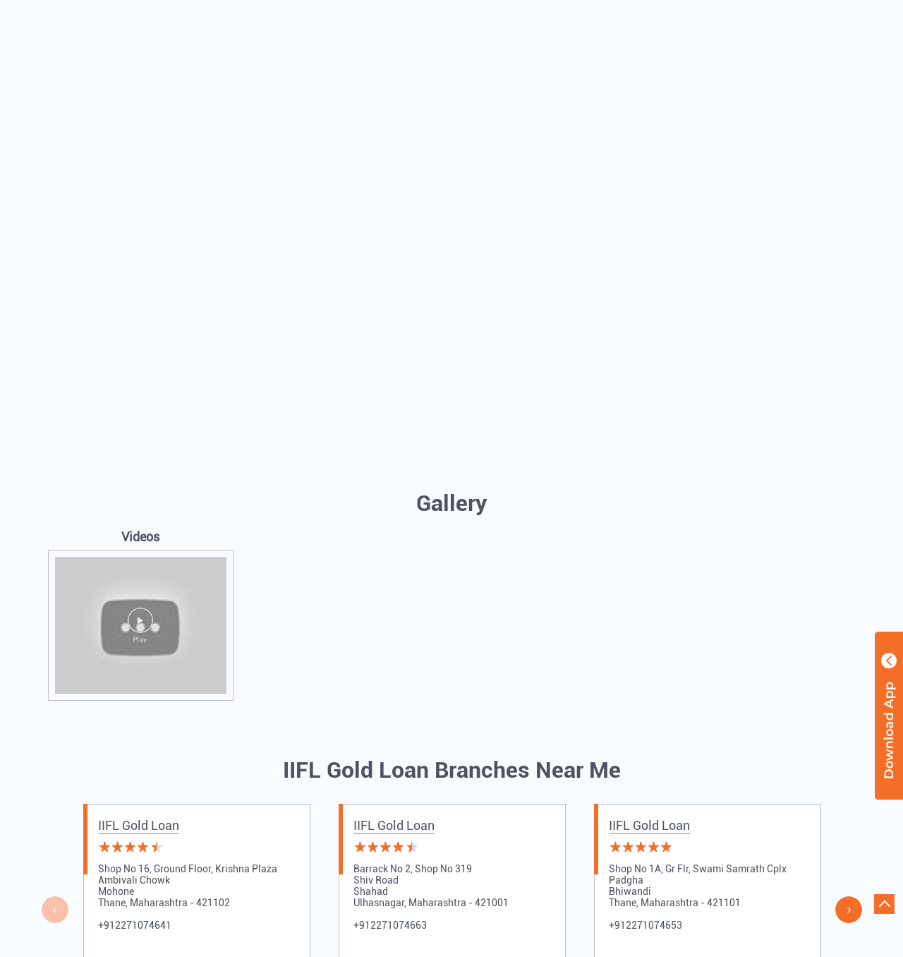

--- FILE ---
content_type: text/html; charset=UTF-8
request_url: https://locate-us.iifl.com/apply-for-gold-loan/iifl-gold-loan-titwala-ganesh-mandir-road-gl-loan-agency-titwala-thane-62207/Photos-Videos
body_size: 10926
content:

<!DOCTYPE html><html lang="en"> <head prefix="og: http://ogp.me/ns# fb: http://ogp.me/ns/fb# article: http://ogp.me/ns/article#"> <script> window.SIdataLayer = [{ 'virtualPagePath': '/storephotosandvideos/iifl-gold-loan-titwala-ganesh-mandir-road-gl-loan-agency-titwala-thane-62207/Photos-Videos?cladipvalue=MTMuMjMyLjE1OS4xMDA%3D&cladipkey=e627f99d3c799ed851ff56ed3480328d' }]; </script> <script> !function(a, b, c, d, e){a[d] = a[d] || [], a[d].push({"gtm.start":(new Date).getTime(), event:"gtm.js"}); var f = b.getElementsByTagName(c)[0], g = b.createElement(c), h = "dataLayer" != d?"&l=" + d:""; g.async = !0, g.src = "https://www.googletagmanager.com/gtm.js?id=" + e + h, f.parentNode.insertBefore(g, f)}(window, document, "script", "SIdataLayer", "GTM-MVN4KVH"); </script> <meta http-equiv="X-UA-Compatible" content="IE=edge" ><meta name="revisit-after" content="1 days" ><meta name="robots" content="index, follow" ><meta name="googlebot" content="index, follow" ><meta name="rating" content="general" ><meta name="resource-type" content="text/html" ><meta name="copyright" content="© Copyright 2025 IIFL Finance Limited. All Rights Reserved." ><meta name="distribution" content="Global" ><meta http-equiv="Content-Type" content="text/html; charset=UTF-8" ><link rel="shortcut icon" type="image/png" href="https://cdn4.singleinterface.com/files/outlet/fav_icon/61535/favicon_2_png.png" ><link rel="icon" type="image/png" href="https://cdn4.singleinterface.com/files/outlet/fav_icon/61535/favicon_2_png.png" ><meta name="Author" content="https://locate-us.iifl.com/apply-for-gold-loan/" ><meta name="Created By" content="IIFL Gold Loan" > <meta name="viewport" content="width=device-width, initial-scale=1.0, minimum-scale=1.0, user-scalable=yes"><title>IIFL Gold Loan, Titwala | Gallery</title><meta name="description" content="Get accurate address, phone no, timings &amp; gallery of IIFL Gold Loan, Titwala, Thane. Connect with us at +9122710746xx." ><meta name="keywords" content="IIFL Gold Loan Address, IIFL Gold Loan location, IIFL Gold Loan contact, IIFL Gold Loan phone number, IIFL Gold Loan Direction, IIFL Gold Loan Branch, IIFL Gold Loan website,Loan Agency,Financial Institutions" > <meta name="geo.position" content="19.296301; 73.205801" > <meta name="geo.placename" content="IIFL Gold Loan, Titwala, Thane" ><meta property="og:url" content="https://locate-us.iifl.com/apply-for-gold-loan/iifl-gold-loan-titwala-ganesh-mandir-road-gl-loan-agency-titwala-thane-62207/Photos-Videos" ><meta property="og:type" content="article" ><meta property="fb:app_id" content="776354105718345" ><meta property="og:title" content="IIFL Gold Loan, Titwala | Gallery" ><meta property="twitter:title" content="IIFL Gold Loan, Titwala | Gallery" > <meta property="og:description" content="Get accurate address, phone no, timings &amp; gallery of IIFL Gold Loan, Titwala, Thane. Connect with us at +9122710746xx." ><meta name="twitter:description" content="Get accurate address, phone no, timings &amp; gallery of IIFL Gold Loan, Titwala, Thane. Connect with us at +9122710746xx."><meta http-equiv="x-dns-prefetch-control" content="on"><link href="https://locate-us.iifl.com/apply-for-gold-loan/" rel="dns-prefetch" ><link href="//cdn4.singleinterface.com" rel="dns-prefetch" ><link href="//cdn5.singleinterface.com" rel="dns-prefetch" ><link href="//cdn6.singleinterface.com" rel="dns-prefetch" ><link href="//maxcdn.bootstrapcdn.com" rel="dns-prefetch" ><link href="//www.google-analytics.com" rel="dns-prefetch" ><link href="//www.singleinterface.com" rel="dns-prefetch" ><link href="//graph.facebook.com" rel="dns-prefetch" ><link href="//fbexternal-a.akamaihd.net" rel="dns-prefetch" ><link href="//csi.gstatic.com" rel="dns-prefetch" ><link href="//fonts.googleapis.com" rel="dns-prefetch" ><link href="//maps.googleapis.com" rel="dns-prefetch" ><link href="//maps.gstatic.com" rel="dns-prefetch" ><link href="//locate-us.iifl.com" rel="dns-prefetch" > <!-- <link rel="alternate" hreflang="" href="" > --> <!-- <link rel="alternate" hreflang="" href="" > --> <link rel="canonical" href="https://locate-us.iifl.com/apply-for-gold-loan/iifl-gold-loan-titwala-ganesh-mandir-road-gl-loan-agency-titwala-thane-62207/Photos-Videos" > <style> img{ width: auto; height: auto; }</style> <link rel="stylesheet" href="https://locate-us.iifl.com/apply-for-gold-loan/VendorpageTheme/Enterprise/EThemeForMasterPro/css/bootstrap.min.css?v=7.32" > <link rel="stylesheet" href="https://locate-us.iifl.com/apply-for-gold-loan/VendorpageTheme/Enterprise/EThemeForMasterPro/css/slick.min.css?v=7.32" media="print" onload="this.media='all'"> <link rel="stylesheet" href="https://locate-us.iifl.com/apply-for-gold-loan/VendorpageTheme/Enterprise/EThemeForIiflGoldLoanUpdated/css/common.min.css?v=7.32" > <script>(function(w,d,s,l,i){w[l]=w[l]||[];w[l].push({'gtm.start':
new Date().getTime(),event:'gtm.js'});var f=d.getElementsByTagName(s)[0],
j=d.createElement(s),dl=l!='dataLayer'?'&l='+l:'';j.async=true;j.src=
'https://www.googletagmanager.com/gtm.js?id='+i+dl;f.parentNode.insertBefore(j,f);
})(window,document,'script','dataLayer','GTM-P4NTXJL');</script><script type="text/javascript" charset="UTF-8" src="https://toolassets.haptikapi.com/platform/javascript-xdk/production/loader.js" defer></script> <script> var haptikInit = { 'business-id': 1632, 'client-id': '5a602300848eac9763cb350643e59698cacfa2e5', 'base-url': 'https://iiflleadgen.haptikapi.com/' }; let loaded = false; window.onscroll = function() { haptikFunction(); }; function haptikFunction() { if (document.body.scrollTop > 700 || document.documentElement.scrollTop > 700) { if (!loaded) { HaptikSDK.init(window.haptikInit); loaded = true; } } else { loaded = false; HaptikSDK.destroy(); } } </script><script type="text/javascript"> if ('serviceWorker' in navigator) { navigator.serviceWorker.register('/service-worker.js', { scope: '/' }) .then(function (reg) { }).catch(function (error) { console.debug('Registration failed with ' + error); }); } console.log("Clevertap Script"); var clevertap = { event: [], profile: [], account: [], onUserLogin: [], notifications: [], privacy: [] }; clevertap.account.push({ "id": "46W-8R9-ZR6Z" }); clevertap.privacy.push({ optOut: false }); clevertap.privacy.push({ useIP: true }); (function () { var wzrk = document.createElement('script'); wzrk.type = 'text/javascript'; wzrk.async = true; wzrk.src = ('https:' == document.location.protocol ? 'https://d2r1yp2w7bby2u.cloudfront.net' : 'http://static.clevertap.com') + '/js/clevertap.min.js'; var s = document.getElementsByTagName('script')[0]; s.parentNode.insertBefore(wzrk, s); })(); function getCookie(cname) { var name = cname + "="; var ca = document.cookie.split(';'); for (var i = 0; i < ca.length; i++) { var c = ca[i]; while (c.charAt(0) == ' ') { c = c.substring(1); } if (c.indexOf(name) == 0) { return c.substring(name.length, c.length); } } return ""; } var varAuthType; try { var a = getCookie("authType"); if (a == "I" || a == "A") { varAuthType = "Identified"; } else { varAuthType = "UnIdentified"; } } catch (err) { varAuthType = "NA"; } clevertap.event.push("web_page_visited", { "URL": document.URL, "Source": "GMB" });</script> <link rel="preload" as="image" href="https://cdn4.singleinterface.com/files/enterprise/coverphoto/61535/815px-x-420px-4-1-25-09-24-11-24-05.jpg"> <link rel="preload" as="image" href="https://cdn4.singleinterface.com/files/enterprise/coverphoto/61535/815px-x-420px-5-1-25-09-24-11-21-17.jpg"> </head> <body class="photos_videos ethemeforiiflgoldloanupdated"> <input type="hidden" name="data[cache_version]" id="id_cache_version"><script type="text/javascript"> function googleTranslateElementInit() { new google.translate.TranslateElement({pageLanguage: 'en' , includedLanguages : 'en,as,gu,hi,bn,mr,or,te,ma,pu,ta,kn,ml'}, 'google_translate_element'); } </script> <script type="text/javascript" src="//translate.google.com/translate_a/element.js?cb=googleTranslateElementInit"></script> <div class="language-option-desktop"> <div class="container"> <div class="lang-wrapper"> <div class="language-btns"> <ul> <li><span id="btn-increase">A+</span></li> <li><span id="btn-orig">A</span></li> <li><span id="btn-decrease">A-</span></li> </ul> </div> <div class="topsocial_links"> <div class="social-icons"> <a class="sprite-icon social-icon facebook" rel="nofollow noopener noreferrer" href="https://www.facebook.com/1677325975925992" title="Follow IIFL Gold Loan on Facebook" target="_blank" onclick="clickEventGa('photos_videos', 'facebook_page_national_url', '62207')" data-track-event-click="Footer social link facebook"></a> <a class="sprite-icon social-icon google" rel="nofollow noopener noreferrer" href="https://maps.google.com/maps?cid=12840388059658484759" title="Visit us on Google" target="_blank" onclick="clickEventGa('photos_videos', 'google_plus_page_national_url', '62207')" data-track-event-click="Footer social link google"></a> <a class="sprite-icon social-icon youtube" rel="nofollow noopener noreferrer" href="https://www.youtube.com/@IIFLFinanceOfficial" title="Follow IIFL Gold Loan on Youtube" target="_blank" onclick="clickEventGa('photos_videos', 'youtube_channel_url', '62207')" data-track-event-click="Footer social link Youtube"></a> <a class="sprite-icon social-icon websiteurl" rel="nofollow noopener noreferrer" href="https://www.iifl.com/gold-loans?utm_source=branch_locator&utm_medium=brand_website" title="Brand Website" target="_blank" onclick="clickEventGa('photos_videos', 'brand_website', '62207')" data-track-event-click="Footer menu brand website"></a> </div> </div> <div class="lang-vernac"> <div id="google_translate_element"></div> </div> </div> </div> </div></div><nav class="navbar"> <div class="container"> <div class="navbar-header"> <a class="navbar-brand track_logo_event" target="_self" href="https://locate-us.iifl.com/apply-for-gold-loan" title="IIFL Gold Loan" data-event-click-text="logo" onclick="clickEventGa('photos_videos', 'brand_website', '62207')"> <img src="https://cdn4.singleinterface.com/files/outlet/logo/61535/Logo_3_png.png" alt="IIFL Gold Loan, Titwala" data-track-event-name="logo" data-track-event-click="Logo click" width=203 height=38 > </a> </div> <div class="mobile-trigger"> <span class="toggle"></span> </div> <div class="navbar-right nav-groups"> <div class="menu-toggle"> <span class="menu-close"></span> </div> <ul class="navber-links"> <li class="nav-item"> <a class=" nav-link" href="https://locate-us.iifl.com/apply-for-gold-loan/iifl-gold-loan-titwala-ganesh-mandir-road-gl-loan-agency-titwala-thane-62207/Home" data-track-event-name="navigation_menu" data-track-event-click="Home"> <span>Home</span> </a> </li> <li class="nav-item"> <a class=" nav-link" href="https://locate-us.iifl.com/apply-for-gold-loan/iifl-gold-loan-titwala-ganesh-mandir-road-gl-loan-agency-titwala-thane-62207/page/eligibility-criteria-1012961" data-track-event-name="navigation_menu" data-track-event-click="Eligibility Criteria"> <span>Eligibility Criteria</span> </a> </li> <li class="nav-item"> <a class=" nav-link" href="https://locate-us.iifl.com/apply-for-gold-loan/iifl-gold-loan-titwala-ganesh-mandir-road-gl-loan-agency-titwala-thane-62207/Timeline" data-track-event-name="navigation_menu" data-track-event-click="Navigation Timeline Heading"> <span>Timeline</span> </a> </li> <li class="nav-item"> <a class="nav-link active" href="https://locate-us.iifl.com/apply-for-gold-loan/iifl-gold-loan-titwala-ganesh-mandir-road-gl-loan-agency-titwala-thane-62207/Photos-Videos" data-track-event-name="navigation_menu" data-track-event-click="Gallery"> <span>Gallery</span> </a> </li> <li class="nav-item"> <a class = "nav-link " href="https://locate-us.iifl.com/apply-for-gold-loan/iifl-gold-loan-titwala-ganesh-mandir-road-gl-loan-agency-titwala-thane-62207/Map" data-track-event-name="navigation_menu" data-track-event-click="Map"> <span>Map</span> </a> </li> <li class="nav-item"> <a class="nav-link " href="https://locate-us.iifl.com/apply-for-gold-loan/iifl-gold-loan-titwala-ganesh-mandir-road-gl-loan-agency-titwala-thane-62207/Contact-Us" data-track-event-name="navigation_menu" data-track-event-click="Contact Us"> <span>Contact Us</span> </a> </li> <!-- more menu --> </ul><ul class="nav-right"> <li class="nav-item"> <a class = "nav-link" href="https://locate-us.iifl.com/apply-for-gold-loan/?lat=19.296301&long=73.205801" title="IIFL Branches Nearby" onclick="clickEventGa('photos_videos', 'storelocator', '62207')" data-track-event-click="IIFL Branches Nearby"> <span class="sprite-icon social-icon nearby"></span> <span>IIFL Branches Nearby</span></a></li><li class="topsocial_links"> <div class="social-icons"> <a class="sprite-icon social-icon facebook" rel="nofollow noopener noreferrer" href="https://www.facebook.com/1677325975925992" title="Follow IIFL Gold Loan on Facebook" target="_blank" onclick="clickEventGa('photos_videos', 'facebook_page_national_url', '62207')" data-track-event-click="Footer social link facebook"></a> <a class="sprite-icon social-icon google" rel="nofollow noopener noreferrer" href="https://maps.google.com/maps?cid=12840388059658484759" title="Visit us on Google" target="_blank" onclick="clickEventGa('photos_videos', 'google_plus_page_national_url', '62207')" data-track-event-click="Footer social link google"></a> <a class="sprite-icon social-icon youtube" rel="nofollow noopener noreferrer" href="https://www.youtube.com/@IIFLFinanceOfficial" title="Follow IIFL Gold Loan on Youtube" target="_blank" onclick="clickEventGa('photos_videos', 'youtube_channel_url', '62207')" data-track-event-click="Footer social link Youtube"></a> <a class="sprite-icon social-icon websiteurl" rel="nofollow noopener noreferrer" href="https://www.iifl.com/gold-loans?utm_source=branch_locator&utm_medium=brand_website" title="Brand Website" target="_blank" onclick="clickEventGa('photos_videos', 'brand_website', '62207')" data-track-event-click="Footer menu brand website"></a> </div> </li> </ul></div></div></nav><main> <div class="breadcrumb-wrapper header-breadcrumb"> <div class="container"> <div class="row"> <div class="col-md-12"> <ol id="breadcrumb" class="list-unstyled breadcrumb"> <li class="breadcrumb-item"> <a class="ga-id breadcrumb_text_class" href="https://locate-us.iifl.com/apply-for-gold-loan/?lat=19.296301&long=73.205801" title="Gold Loan near me" data-page-name="photos_videos" data-ga-type="storelocator" data-outlet-id="62207" onclick="clickEventGa('photos_videos', 'bd_storelocator', '62207')"> <span>Gold Loan near me</span> </a> </li> <li class="breadcrumb-item"> <a data-page-name="photos_videos" title="Gold Loan in Maharashtra" data-ga-type="state" data-outlet-id="62207" class="state-link ga-id breadcrumb_text_class" onclick="clickEventGa('photos_videos', 'bd_state', '62207')" href="https://locate-us.iifl.com/apply-for-gold-loan/location/maharashtra"> <span>Gold Loan in Maharashtra</span> </a> </li> <li class="breadcrumb-item"> <a data-page-name="photos_videos" title="Gold Loan in Thane" data-ga-type="city" data-outlet-id="62207" class="state-link ga-id breadcrumb_text_class" onclick="clickEventGa('photos_videos', 'bd_city', '62207')" href="https://locate-us.iifl.com/apply-for-gold-loan/location/maharashtra/thane"> <span>Gold Loan in Thane</span> </a> </li> <li class="breadcrumb-item active" aria-current="page"> <span>Gold Loan in Titwala</span> </li> </ol> </div> </div> </div></div><div class="intro-section"> <div class="container "> <div class="row"> <div class="col-lg-12 col-xl-4 col-block"> <input type="hidden" id="prv" value="https://locate-us.iifl.com/apply-for-gold-loan/VendorpageTheme/Enterprise/EThemeForIiflGoldLoanUpdated/images/prevew.png" ><input type="hidden" id="nx" value="https://locate-us.iifl.com/apply-for-gold-loan/VendorpageTheme/Enterprise/EThemeForIiflGoldLoanUpdated/images/next.png" ><div style="display: none;"> <span>19.296301</span> <span>73.205801</span></div> <div class="intro"> <div class="card"> <h1 class="card-header heading" id="speakableIntro" title="IIFL Gold Loan - Titwala, "> IIFL Gold Loan, Titwala </h1> <div class="card-body" id="speakableIntroContent"> <ul class="list-unstyled info-group"> <li class="intro-rating info-card"> <div class="card rating-card "> <div class="card-header"> <h3 class="sub-heading"> <span class="sprite-icon service-icon icn-rating"></span> <span class="title">Store Ratings</span> </h3> </div> <div class="card-body"> <ul class="list-unstyled rating"> <li><span class="rating-star rating_full"></span></li><li><span class="rating-star rating_full"></span></li><li><span class="rating-star rating_full"></span></li><li><span class="rating-star rating_full"></span></li><li><span class="rating-star rating_half"></span></li> <li><span class="rating_text">4.9</span></li> </ul> </div> </div> <div class="review-action"> <a class="btn" href="https://search.google.com/local/reviews?placeid=ChIJHzFKzWaR5zsRF3wcsug4MrI" target="_blank" title="View all reviews on our Google Plus page" onclick="clickEventGa('photos_videos', 'view_all_review', '62207')">View All Reviews</a> </div> </li> <li class="info-card info-business"> <span class="info-icon"> <span class="sprite-icon intro-icon icn-business"></span> </span> <div class="info-text"> <span> Titwala-Ganesh Mandir Road GL</span> </div> </li> <li class="info-card info-address"> <span class="info-icon"> <span class="sprite-icon intro-icon icn-address"></span> </span> <div class="info-text"> <span>1st Floor, Shree Ram Plaza, A Wing, Ganesh Mandir Road</span><br><span><span>Titwala</span></span><br><span class='merge-in-next'><span>Thane</span><span> - </span><span>421605</span></span> <!-- <div class="custom-get-dir"> </div> --> </div> </li> <li class="info-card info-landmark"> <span class="info-icon"> <span class="sprite-icon intro-icon icn-landmark"></span> </span> <div class="info-text manage-space"> Above Bank of Baroda </div> </li> <li class="info-card call-us"> <span class="info-icon"> <span class="sprite-icon intro-icon icn-phone"></span> </span> <div class="info-text"> <a href="tel:+912271074652" onclick="clickEventGa('photos_videos', 'click_to_call', '62207')"> +912271074652 </a> <a class="store-manager-number" href="tel:+919689250223" onclick="clickEventGa('photos_videos', 'click_to_call', '62207')"> +919689250223 </a> </div> </li><li class="info-card info-card-timing"> <span class="info-icon"> <span class="sprite-icon intro-icon icn-time"></span> </span> <ul class="info-text list-unstyled"> <li class="store-clock "> <span class="time_open">Opens at 09:30 AM</span> </li> </ul></li> <li class="info-card info-card-website"> <span class="info-icon"> <span class="sprite-icon intro-icon icn-website"></span> </span> <div class="info-text dynamic-text dynamic-text-link"> <a rel="nofollow noopener" href="https://www.iifl.com/gold-loans?utm_source=branch_locator&utm_medium=brand_website" title="Brand Website" target="_blank" onclick="clickEventGa('photos_videos', 'brand_website', '62207')"> https://www.iifl.com/gold-loans </a> </div> </li><li class="review-action-btn-wrapper"><div class="info-card call-direction"> <div class="action-call action-icon call-dropdown"> <span>Call</span> <span class="sprite-icon cta-mob-list"></span> <div class="call-options"> <div class="call-btn"> <a href="tel:+912271074652" onclick="clickEventGa('photos_videos', 'click_to_call', '62207')"> +912271074652 </a> </div> <div class="store-manager-number"> <a href="tel:+919689250223" onclick="clickEventGa('photos_videos', 'click_to_call', '62207')"> +919689250223 </a> </div> </div> </div> <a href="https://maps.google.com/maps?cid=12840388059658484759" target="_blank" class="action-direction action-icon action-icn-dir" onclick="clickEventGa('photos_videos', 'directions', '62207')"> <span class="sprite-icon cta-direction"></span> <span>Directions</span> </a> </div><div class="review-action review-submit-btn"> <a onclick="clickEventGa('photos_videos', 'submit_your_review', '62207')" rel="nofollow noindex" class="btn btn-o-primary" title="Submit your review on our Google Plus page" target="_blank" href="https://locate-us.iifl.com/apply-for-gold-loan/iifl-gold-loan-titwala-ganesh-mandir-road-gl-loan-agency-titwala-thane-62207/Write-Reviews?utm_source=home_page&utm_medium=submit_your_review" data-track-event-click="Submit a Review"><span class="sprite-icon icn-review"></span><span>Write a Review</span></a></div> </li></ul></div></div></div> </div> <div class="col-lg-12 col-xl-8 col-block"> <div class="offer-area" id="ajax_cover_photo_view"> <div class="cover-banner-section gmc-banner-desktop "> <div class="slider_enterprise_banner_top"> <div> <img fetchpriority="high" loading="eager" decoding="async" src="https://cdn4.singleinterface.com/files/enterprise/coverphoto/61535/815px-x-420px-4-1-25-09-24-11-24-05.jpg" data-adobe-track-event-name="TRACK_EVENT_BANNER_INTERACTION" data-track-event-component="Banner" data-track-event-uid="N/A" alt="Aapka sona hai aapki Mahashakti" title="Aapka sona hai aapki Mahashakti" width=992 height=558 > </div> <div> <img fetchpriority="high" loading="eager" decoding="async" src="https://cdn4.singleinterface.com/files/enterprise/coverphoto/61535/815px-x-420px-5-1-25-09-24-11-21-17.jpg" data-adobe-track-event-name="TRACK_EVENT_BANNER_INTERACTION" data-track-event-component="Banner" data-track-event-uid="N/A" alt="Aapka sona hai aapki Mahashakti" title="Aapka sona hai aapki Mahashakti" width=992 height=558 > </div> </div></div> <!-- responsive banner --> <div class="cover-banner-section gmc-banner-responsive"> <div class="slider_enterprise_banner_top" id="banner_carousel_bs_res"> <div> <img fetchpriority="high" loading="eager" decoding="async" src="https://cdn4.singleinterface.com/files/enterprise/coverphoto/61535/815px-x-420px-4-1-25-09-24-11-24-05.jpg" data-adobe-track-event-name="TRACK_EVENT_BANNER_INTERACTION" data-track-event-component="Banner" data-track-event-uid="N/A" alt="Aapka sona hai aapki Mahashakti" title="Aapka sona hai aapki Mahashakti" width=992 height=558 > </div> <div> <img fetchpriority="high" loading="eager" decoding="async" src="https://cdn4.singleinterface.com/files/enterprise/coverphoto/61535/815px-x-420px-5-1-25-09-24-11-21-17.jpg" data-adobe-track-event-name="TRACK_EVENT_BANNER_INTERACTION" data-track-event-component="Banner" data-track-event-uid="N/A" alt="Aapka sona hai aapki Mahashakti" title="Aapka sona hai aapki Mahashakti" width=992 height=558 > </div> </div> </div> </div> </div> </div> </div></div><div id="scrollTill"></div> <section class="section head-line"> <div class="container"> <h3 class="section-heading"><span class="rating_review_line"></span><span class="line-behind">Gallery</span><span class="rating_review_line"></span></h3> <ul class="list-unstyled row gallery-card-group"> <li class="col-sm-6 col-md-6 col-lg-3 item-thumbnail thumb-1"> <h4 class="gallery-heading">Videos</h4> <div class="card-container gallery-videos no-flip"> <a href="https://locate-us.iifl.com/apply-for-gold-loan/iifl-gold-loan-titwala-ganesh-mandir-road-gl-loan-agency-titwala-thane-62207/Videos" data-adobe-track-event-name="TRACK_EVENT_CTA_INTERACTION" data-track-event-component="Gallery" data-track-event-uid="N/A" data-track-event-title="Videos" data-track-event-click="N/A"> <div class="flip"> <div class="flip-inner"> <div class="flip-front"> <img src="https://i1.ytimg.com/vi/ykbCxtEcuw8/mqdefault.jpg" alt="IIFL Gold Loan - Titwala, Thane" title="IIFL Gold Loan - Titwala, Thane"> <img src="https://locate-us.iifl.com/apply-for-gold-loan/VendorpageTheme/Enterprise/EThemeForIiflGoldLoanUpdated/images/play-icon.png" alt="IIFL Gold Loan - Titwala, Thane" title="IIFL Gold Loan - Titwala, Thane" class="flip-icon"> </div> <div class="flip-back"> <img src="https://i1.ytimg.com/vi/ykbCxtEcuw8/mqdefault.jpg" alt="IIFL Gold Loan - Titwala, Thane" title="IIFL Gold Loan - Titwala, Thane"> <img src="https://locate-us.iifl.com/apply-for-gold-loan/VendorpageTheme/Enterprise/EThemeForIiflGoldLoanUpdated/images/play-icon.png" alt="IIFL Gold Loan - Titwala, Thane" title="IIFL Gold Loan - Titwala, Thane" class="flip-icon"> </div> </div> </div> </a> </div> </li> </ul> </div></section> <section class="section nearby-outlets-section"> <div class="container"> <div class="row"> <div class="col-md-12"> <div class="nearby-detailed"> <h2 class="section-heading"> <span class="line-behind"> IIFL Gold Loan Branches Near Me </span> </h2> <div class="custome-slick-arrow"> <span class="sprite-icon arrow-prev arrow-prev-nearbyOutlets"></span> <span class="sprite-icon arrow-next arrow-next-nearbyOutlets"></span> </div> <ul class="list-unstyled nearby-outlets js-nearby-outlets"> <li class="nearby-outlet-item"> <h2 class="sub-heading" title="IIFL Gold Loan - Titwala, Thane"> <a href="https://locate-us.iifl.com/apply-for-gold-loan/iifl-gold-loan-ambivli-e-krishna-plaza-gl-loan-agency-mohone-thane-62415/Home" onclick="clickEventGa(&#039;photos_videos&#039;, &#039;near_by_outlets&#039;, &#039;62415&#039;)"> IIFL Gold Loan </a> </h2> <div class="card"> <div class="card-container"> <div class="card-body"> <p class="card-text alternate_name">Ambivli (E)-Krishna Plaza Gl</p> <ul class="list-inline rating"> <li><span class="rating-star rating_full"></span></li><li><span class="rating-star rating_full"></span></li><li><span class="rating-star rating_full"></span></li><li><span class="rating-star rating_full"></span></li><li><span class="rating-star rating_half"></span></li> </ul> <p class="card-text"> Shop No 16, Ground Floor, Krishna Plaza<br>Ambivali Chowk<br>Mohone<br> Thane, Maharashtra - 421102 </p> <p class="card-text ph-number"> <a onclick="clickEventGa('photos_videos', 'click_to_call', '62415')" href="tel:+912271074641"> +912271074641 </a> </p> <div class="outlet-actions"> <a href="https://locate-us.iifl.com/apply-for-gold-loan/iifl-gold-loan-ambivli-e-krishna-plaza-gl-loan-agency-mohone-thane-62415/Home" class="btn btn-website" onclick="clickEventGa(&#039;photos_videos&#039;, &#039;near_by_outlets&#039;, &#039;62415&#039;)" data-track-event-click="Website" data-track-event-business-name="IIFL Gold Loan" data-track-event-eacsi="NA" data-track-event-business-alternate-name="Ambivli (E)-Krishna Plaza Gl"> <span class="sprite-icon outlet-cta icn-website"></span> Website </a> <a href="https://maps.google.com/maps?cid=17838332946089325824" target="_blank" class="btn btn-direction" onclick="clickEventGa('photos_videos', 'directions', '62207')" data-track-event-click="Directions" data-track-event-business-name="IIFL Gold Loan" data-track-event-eacsi="NA" data-track-event-business-alternate-name="Ambivli (E)-Krishna Plaza Gl"> <span class="sprite-icon outlet-cta icn-direction"></span> <span>Directions </span> </a> </div> </div> </div> </div> </li> <li class="nearby-outlet-item"> <h2 class="sub-heading" title="IIFL Gold Loan - Titwala, Thane"> <a href="https://locate-us.iifl.com/apply-for-gold-loan/iifl-gold-loan-shahad-shiv-road-gl-loan-agency-shahad-ulhasnagar-62201/Home" onclick="clickEventGa(&#039;photos_videos&#039;, &#039;near_by_outlets&#039;, &#039;62201&#039;)"> IIFL Gold Loan </a> </h2> <div class="card"> <div class="card-container"> <div class="card-body"> <p class="card-text alternate_name">Shahad-Shiv Road Gl</p> <ul class="list-inline rating"> <li><span class="rating-star rating_full"></span></li><li><span class="rating-star rating_full"></span></li><li><span class="rating-star rating_full"></span></li><li><span class="rating-star rating_full"></span></li><li><span class="rating-star rating_half"></span></li> </ul> <p class="card-text"> Barrack No 2, Shop No 319<br>Shiv Road<br>Shahad<br> Ulhasnagar, Maharashtra - 421001 </p> <p class="card-text ph-number"> <a onclick="clickEventGa('photos_videos', 'click_to_call', '62201')" href="tel:+912271074663"> +912271074663 </a> </p> <div class="outlet-actions"> <a href="https://locate-us.iifl.com/apply-for-gold-loan/iifl-gold-loan-shahad-shiv-road-gl-loan-agency-shahad-ulhasnagar-62201/Home" class="btn btn-website" onclick="clickEventGa(&#039;photos_videos&#039;, &#039;near_by_outlets&#039;, &#039;62201&#039;)" data-track-event-click="Website" data-track-event-business-name="IIFL Gold Loan" data-track-event-eacsi="NA" data-track-event-business-alternate-name="Shahad-Shiv Road Gl"> <span class="sprite-icon outlet-cta icn-website"></span> Website </a> <a href="https://maps.google.com/maps?cid=7800683583386871516" target="_blank" class="btn btn-direction" onclick="clickEventGa('photos_videos', 'directions', '62207')" data-track-event-click="Directions" data-track-event-business-name="IIFL Gold Loan" data-track-event-eacsi="NA" data-track-event-business-alternate-name="Shahad-Shiv Road Gl"> <span class="sprite-icon outlet-cta icn-direction"></span> <span>Directions </span> </a> </div> </div> </div> </div> </li> <li class="nearby-outlet-item"> <h2 class="sub-heading" title="IIFL Gold Loan - Titwala, Thane"> <a href="https://locate-us.iifl.com/apply-for-gold-loan/iifl-gold-loan-padgha-gl-loan-agency-bhiwandi-thane-66898/Home" onclick="clickEventGa(&#039;photos_videos&#039;, &#039;near_by_outlets&#039;, &#039;66898&#039;)"> IIFL Gold Loan </a> </h2> <div class="card"> <div class="card-container"> <div class="card-body"> <p class="card-text alternate_name">Padgha Gl</p> <ul class="list-inline rating"> <li><span class="rating-star rating_full"></span></li><li><span class="rating-star rating_full"></span></li><li><span class="rating-star rating_full"></span></li><li><span class="rating-star rating_full"></span></li><li><span class="rating-star rating_full"></span></li> </ul> <p class="card-text"> Shop No 1A, Gr Flr, Swami Samrath Cplx<br>Padgha<br>Bhiwandi<br> Thane, Maharashtra - 421101 </p> <p class="card-text ph-number"> <a onclick="clickEventGa('photos_videos', 'click_to_call', '66898')" href="tel:+912271074653"> +912271074653 </a> </p> <div class="outlet-actions"> <a href="https://locate-us.iifl.com/apply-for-gold-loan/iifl-gold-loan-padgha-gl-loan-agency-bhiwandi-thane-66898/Home" class="btn btn-website" onclick="clickEventGa(&#039;photos_videos&#039;, &#039;near_by_outlets&#039;, &#039;66898&#039;)" data-track-event-click="Website" data-track-event-business-name="IIFL Gold Loan" data-track-event-eacsi="NA" data-track-event-business-alternate-name="Padgha Gl"> <span class="sprite-icon outlet-cta icn-website"></span> Website </a> <a href="https://maps.google.com/maps?cid=17879816356176793867" target="_blank" class="btn btn-direction" onclick="clickEventGa('photos_videos', 'directions', '62207')" data-track-event-click="Directions" data-track-event-business-name="IIFL Gold Loan" data-track-event-eacsi="NA" data-track-event-business-alternate-name="Padgha Gl"> <span class="sprite-icon outlet-cta icn-direction"></span> <span>Directions </span> </a> </div> </div> </div> </div> </li> <li class="nearby-outlet-item"> <h2 class="sub-heading" title="IIFL Gold Loan - Titwala, Thane"> <a href="https://locate-us.iifl.com/apply-for-gold-loan/iifl-gold-loan-kalyan-w-flower-vally-gl-loan-agency-kalyan-west-thane-95723/Home" onclick="clickEventGa(&#039;photos_videos&#039;, &#039;near_by_outlets&#039;, &#039;95723&#039;)"> IIFL Gold Loan </a> </h2> <div class="card"> <div class="card-container"> <div class="card-body"> <p class="card-text alternate_name">Kalyan (W)-Flower Vally GL</p> <ul class="list-inline rating"> <li><span class="rating-star rating_full"></span></li><li><span class="rating-star rating_full"></span></li><li><span class="rating-star rating_full"></span></li><li><span class="rating-star rating_full"></span></li><li><span class="rating-star rating_half"></span></li> </ul> <p class="card-text"> Shop No 7, GF, Daffodil Flower Valley<br>Kalyan West<br> Thane, Maharashtra - 421301 </p> <p class="card-text ph-number"> <a onclick="clickEventGa('photos_videos', 'click_to_call', '95723')" href="tel:+912271074644"> +912271074644 </a> </p> <div class="outlet-actions"> <a href="https://locate-us.iifl.com/apply-for-gold-loan/iifl-gold-loan-kalyan-w-flower-vally-gl-loan-agency-kalyan-west-thane-95723/Home" class="btn btn-website" onclick="clickEventGa(&#039;photos_videos&#039;, &#039;near_by_outlets&#039;, &#039;95723&#039;)" data-track-event-click="Website" data-track-event-business-name="IIFL Gold Loan" data-track-event-eacsi="NA" data-track-event-business-alternate-name="Kalyan (W)-Flower Vally GL"> <span class="sprite-icon outlet-cta icn-website"></span> Website </a> <a href="https://maps.google.com/maps?cid=676214403118487883" target="_blank" class="btn btn-direction" onclick="clickEventGa('photos_videos', 'directions', '62207')" data-track-event-click="Directions" data-track-event-business-name="IIFL Gold Loan" data-track-event-eacsi="NA" data-track-event-business-alternate-name="Kalyan (W)-Flower Vally GL"> <span class="sprite-icon outlet-cta icn-direction"></span> <span>Directions </span> </a> </div> </div> </div> </div> </li> <li class="nearby-outlet-item"> <h2 class="sub-heading" title="IIFL Gold Loan - Titwala, Thane"> <a href="https://locate-us.iifl.com/apply-for-gold-loan/iifl-gold-loan-ulhasnagar-goal-maidan-gl-loan-agency-telephone-exchange-road-ulhasnagar-78777/Home" onclick="clickEventGa(&#039;photos_videos&#039;, &#039;near_by_outlets&#039;, &#039;78777&#039;)"> IIFL Gold Loan </a> </h2> <div class="card"> <div class="card-container"> <div class="card-body"> <p class="card-text alternate_name">Ulhasnagar Goal Maidan Gl</p> <ul class="list-inline rating"> <li><span class="rating-star rating_full"></span></li><li><span class="rating-star rating_full"></span></li><li><span class="rating-star rating_full"></span></li><li><span class="rating-star rating_full"></span></li><li><span class="rating-star rating_half"></span></li> </ul> <p class="card-text"> SN 1, GF, Prem Nivas, New Shalimar Soc<br>Telephone Exchange Road<br> Ulhasnagar, Maharashtra - 421003 </p> <p class="card-text ph-number"> <a onclick="clickEventGa('photos_videos', 'click_to_call', '78777')" href="tel:+912271074660"> +912271074660 </a> </p> <div class="outlet-actions"> <a href="https://locate-us.iifl.com/apply-for-gold-loan/iifl-gold-loan-ulhasnagar-goal-maidan-gl-loan-agency-telephone-exchange-road-ulhasnagar-78777/Home" class="btn btn-website" onclick="clickEventGa(&#039;photos_videos&#039;, &#039;near_by_outlets&#039;, &#039;78777&#039;)" data-track-event-click="Website" data-track-event-business-name="IIFL Gold Loan" data-track-event-eacsi="NA" data-track-event-business-alternate-name="Ulhasnagar Goal Maidan Gl"> <span class="sprite-icon outlet-cta icn-website"></span> Website </a> <a href="https://maps.google.com/maps?cid=16104833079675499895" target="_blank" class="btn btn-direction" onclick="clickEventGa('photos_videos', 'directions', '62207')" data-track-event-click="Directions" data-track-event-business-name="IIFL Gold Loan" data-track-event-eacsi="NA" data-track-event-business-alternate-name="Ulhasnagar Goal Maidan Gl"> <span class="sprite-icon outlet-cta icn-direction"></span> <span>Directions </span> </a> </div> </div> </div> </div> </li> <li class="nearby-outlet-item"> <h2 class="sub-heading" title="IIFL Gold Loan - Titwala, Thane"> <a href="https://locate-us.iifl.com/apply-for-gold-loan/iifl-gold-loan-ulhasnagar-station-road-gl-loan-agency-station-road-ulhasnagar-64218/Home" onclick="clickEventGa(&#039;photos_videos&#039;, &#039;near_by_outlets&#039;, &#039;64218&#039;)"> IIFL Gold Loan </a> </h2> <div class="card"> <div class="card-container"> <div class="card-body"> <p class="card-text alternate_name">Ulhasnagar-Station Road Gl</p> <ul class="list-inline rating"> <li><span class="rating-star rating_full"></span></li><li><span class="rating-star rating_full"></span></li><li><span class="rating-star rating_full"></span></li><li><span class="rating-star rating_full"></span></li><li><span class="rating-star rating_half"></span></li> </ul> <p class="card-text"> Shop No 1, Neelkanth Plaza<br>Station Road<br> Ulhasnagar, Maharashtra - 421003 </p> <p class="card-text ph-number"> <a onclick="clickEventGa('photos_videos', 'click_to_call', '64218')" href="tel:+912271074657"> +912271074657 </a> </p> <div class="outlet-actions"> <a href="https://locate-us.iifl.com/apply-for-gold-loan/iifl-gold-loan-ulhasnagar-station-road-gl-loan-agency-station-road-ulhasnagar-64218/Home" class="btn btn-website" onclick="clickEventGa(&#039;photos_videos&#039;, &#039;near_by_outlets&#039;, &#039;64218&#039;)" data-track-event-click="Website" data-track-event-business-name="IIFL Gold Loan" data-track-event-eacsi="NA" data-track-event-business-alternate-name="Ulhasnagar-Station Road Gl"> <span class="sprite-icon outlet-cta icn-website"></span> Website </a> <a href="https://maps.google.com/maps?cid=9181804026028677408" target="_blank" class="btn btn-direction" onclick="clickEventGa('photos_videos', 'directions', '62207')" data-track-event-click="Directions" data-track-event-business-name="IIFL Gold Loan" data-track-event-eacsi="NA" data-track-event-business-alternate-name="Ulhasnagar-Station Road Gl"> <span class="sprite-icon outlet-cta icn-direction"></span> <span>Directions </span> </a> </div> </div> </div> </div> </li> <li class="nearby-outlet-item"> <h2 class="sub-heading" title="IIFL Gold Loan - Titwala, Thane"> <a href="https://locate-us.iifl.com/apply-for-gold-loan/iifl-gold-loan-ambarnath-wandrepada-gl-loan-agency-wandre-pada-ambernath-119224/Home" onclick="clickEventGa(&#039;photos_videos&#039;, &#039;near_by_outlets&#039;, &#039;119224&#039;)"> IIFL Gold Loan </a> </h2> <div class="card"> <div class="card-container"> <div class="card-body"> <p class="card-text alternate_name">Ambarnath Wandrepada Gl</p> <ul class="list-inline rating"> <li><span class="rating-star rating_full"></span></li><li><span class="rating-star rating_full"></span></li><li><span class="rating-star rating_full"></span></li><li><span class="rating-star rating_full"></span></li><li><span class="rating-star rating_half"></span></li> </ul> <p class="card-text"> Shop No 1 & 2<br>Wandre Pada<br> Ambernath, Maharashtra - 421501 </p> <p class="card-text ph-number"> <a onclick="clickEventGa('photos_videos', 'click_to_call', '119224')" href="tel:+912271074520"> +912271074520 </a> </p> <div class="outlet-actions"> <a href="https://locate-us.iifl.com/apply-for-gold-loan/iifl-gold-loan-ambarnath-wandrepada-gl-loan-agency-wandre-pada-ambernath-119224/Home" class="btn btn-website" onclick="clickEventGa(&#039;photos_videos&#039;, &#039;near_by_outlets&#039;, &#039;119224&#039;)" data-track-event-click="Website" data-track-event-business-name="IIFL Gold Loan" data-track-event-eacsi="NA" data-track-event-business-alternate-name="Ambarnath Wandrepada Gl"> <span class="sprite-icon outlet-cta icn-website"></span> Website </a> <a href="https://maps.google.com/maps?cid=16181185494587215897" target="_blank" class="btn btn-direction" onclick="clickEventGa('photos_videos', 'directions', '62207')" data-track-event-click="Directions" data-track-event-business-name="IIFL Gold Loan" data-track-event-eacsi="NA" data-track-event-business-alternate-name="Ambarnath Wandrepada Gl"> <span class="sprite-icon outlet-cta icn-direction"></span> <span>Directions </span> </a> </div> </div> </div> </div> </li> </ul> <div class="all-stores"> <a href="https://locate-us.iifl.com/apply-for-gold-loan/?lat=19.296301&long=73.205801" title="Nearby Stores" target="_blank" onclick="clickEventGa('photos_videos', 'storelocator', '62207')" data-track-event-click="Nearby Stores"> <span class="store-nearby">Nearby Stores</span> <span class="storelocator_url"></span></a> </div> </div> </div> </div> </div> </section></main><footer> <!-- one liner widget --> <!-- product listing widget --><div class="footer-static-cont"> <div class="container"> <div class="row"> <div class="col-md-12"> <div class="app-store-and-social-links"> <div class="sociallinks-block"> <h3>CONNECT WITH US</h3> <div class="social-icons"> <a class="sprite-icon social-icon facebook" rel="nofollow noopener noreferrer" href="https://www.facebook.com/1677325975925992" title="Follow IIFL Gold Loan on Facebook" target="_blank" onclick="clickEventGa('photos_videos', 'facebook_page_national_url', '62207')" data-track-event-click="Footer social link facebook"></a> <a class="sprite-icon social-icon google" rel="nofollow noopener noreferrer" href="https://maps.google.com/maps?cid=12840388059658484759" title="Visit us on Google" target="_blank" onclick="clickEventGa('photos_videos', 'google_plus_page_national_url', '62207')" data-track-event-click="Footer social link google"></a> <a class="sprite-icon social-icon youtube" rel="nofollow noopener noreferrer" href="https://www.youtube.com/@IIFLFinanceOfficial" title="Follow IIFL Gold Loan on Youtube" target="_blank" onclick="clickEventGa('photos_videos', 'youtube_channel_url', '62207')" data-track-event-click="Footer social link Youtube"></a> <a class="sprite-icon social-icon websiteurl" rel="nofollow noopener noreferrer" href="https://www.iifl.com/gold-loans?utm_source=branch_locator&utm_medium=brand_website" title="Brand Website" target="_blank" onclick="clickEventGa('photos_videos', 'brand_website', '62207')" data-track-event-click="Footer menu brand website"></a> </div> </div> <ul class="app-store-qr list-unstyled"> <li class="app-head"> <h3 class="app-store-heading">IIFL LOANS APP</h3> </li> <li class="play-store-app"> <div class="app-qrcode"> <img width="100" height="100" src="https://chart.googleapis.com/chart?chs=100x100&amp;cht=qr&amp;chl=https://play.google.com/store/search?q=iifl+gold+loan+app&c=apps&hl=en" alt="Download IIFL Gold Loan app from Google Play Store" title="Download IIFL Gold Loan app from Google Play Store"> </div> <a rel="nofollow noopener" href="https://play.google.com/store/search?q=iifl+gold+loan+app&c=apps&hl=en" title="Download IIFL Gold Loan app from Google Play Store" target="_blank" onclick="clickEventGa('photos_videos', 'google_play_store_national_url', '61535')"> <span class="sprite-icon icn-play-store"></span> </a> </li> <li class="app-store-app"> <div class="app-qrcode"> <img width="100" height="100" src="https://chart.googleapis.com/chart?chs=100x100&amp;cht=qr&amp;chl=https://apps.apple.com/in/app/iifl-gold-business-loans/id1066732918" alt="Download IIFL Gold Loan app from IOS App Store" title="Download IIFL Gold Loan app from IOS App Store"> </div> <a rel="nofollow noopener" href="https://apps.apple.com/in/app/iifl-gold-business-loans/id1066732918" title="Download IIFL Gold Loan app from IOS App Store" target="_blank" onclick="clickEventGa('photos_videos', 'ios_app_store_national_url', '61535')"> <span class="sprite-icon icn-app-store"></span> </a> </li> </ul> </div> </div> </div> </div></div><!-- copyright section --><div class="footer-bottom"><div class="container"> <div class="row"> <div class="col-md-12 col-lg-4"> <h2 class="copyright">Copyright © <span>2025 IIFL Finance Limited. All Rights Reserved.</span></h2> </div> </div></div> </div></footer> <div class="app-links"> <div class="google-store-link links-wrapper"> <a rel="nofollow noopener" href="https://play.google.com/store/search?q=iifl+gold+loan+app&c=apps&hl=en" title="Download IIFL Gold Loan app from Google Play Store" target="_blank" onclick="clickEventGa('photos_videos', 'google_play_store_national_url', '62207')"> <span class="sprite-icon app-icons google-play-icon"></span> <span class="links-text">Google Play</span> </a> </div> <div class="app-store-link links-wrapper"> <a rel="nofollow noopener" href="https://apps.apple.com/in/app/iifl-gold-business-loans/id1066732918" title="Download IIFL Gold Loan app from IOS App Store" target="_blank" onclick="clickEventGa('photos_videos', 'ios_app_store_national_url', '62207')"> <span class="sprite-icon app-icons app-store-icon"></span> <span class="links-text">App Store</span> </a> </div> </div> <div class="scrollTop"> <span id="scroll" title="Scroll to Top" class="top-to-bck-store"> <span></span> </span></div> <div class="desktop service-buttons"> <ul> <li> <a data-target="#scrollTillForm_1" onclick="clickEventGa('photos_videos', 'external_link', '62207')" class="scrollLink ga-id" href="https://iiflloans.onelink.me/JS6M/unr7jbmk" target="_self" data-page-name="photos_videos" data-ga-type="https://cdn4.singleinterface.com/files/banner_images/61535/6890_1699510514_Desktop.png" data-outlet-id="62207" data-track-event-click="External Link"> <img src="https://cdn4.singleinterface.com/files/banner_images/61535/6890_1699510514_Desktop.png" alt="" title="" width="42" height="201"> </a> </li> </ul> </div> <div class="service-buttons1 mobile service-count-1"> <ul> <li data-target="#scrollTillForm_1" class="scrollLink li-for-external-link-responsive-count-1"> <a href="https://iiflloans.onelink.me/JS6M/unr7jbmk" onclick="clickEventGa('photos_videos', 'external_link', '62207')" target="_self"> <img src="https://cdn4.singleinterface.com/files/banner_images/61535/8985_1699510514_Responsive.png" alt="" title="" width="320" height="32"> </a> </li> </ul> </div> <div class="service-download-btn"> <span class="download-desktop-button"></span> <span class="download-responsive-button"></span> </div> <div class="chatwithcharmenu"> <div class="chatwithus ext-link"> </div> </div> <input id="jsCurrentPageControllerAction" type="hidden" value="js/enterprises-photos_videos" ><input id="jsSiteRedirectFlag" type="hidden" value="1" ><input id="jsLiveWebsiteUrl" type="hidden" value="https://locate-us.iifl.com/apply-for-gold-loan/" ><input id="jsSiWebsiteUrl" type="hidden" value="https://locate-us.iifl.com/apply-for-gold-loan/" ><input id="jsMasterOutletId" type="hidden" value="61535" ><input id="jsProductId" type="hidden" value="" ><input id="jsCategoryId" type="hidden" value="" ><input id="jsOfferId" type="hidden" value="" ><input id="jsPageName" type="hidden" value="photos_videos" ><input id="jsPageNameMd5" type="hidden" value="e49cf6b9479c236a93e16947d468db93" ><input id="jsGeoServiceProvider" type="hidden" value="" > <input id="jsTrackingPageUrl" type="hidden" value="https://locate-us.iifl.com/apply-for-gold-loan/sendTrackingInfo.php" ><input id="jsMsgGeolocationNotSupported" type="hidden" value="Geolocation is not supported by this browser." ><input id="jsWebsiteHostedOnClientSide" type="hidden" value="0" ><input id="jsSearchType" type="hidden" value="search_custom_and_advance_with_radius" ><input id="jsMapServiceProvider" type="hidden" value="locationiq" ><input id="jsThemeDir" type="hidden" value="ethemeforiiflgoldloanupdated" ><input id="jsIdeaAppSucessfulMsg" type="hidden" value="SMS sent." ><input id="jsBannerAndOfferAvailableStatus" type="hidden" value="banners" ><input id="jsGoogleMapApiKey" type="hidden" value="pk.77133daa29540cb6fefde4c2e748117b" ><input id="jsMapMyIndiaApiKey" type="hidden" value="pk.77133daa29540cb6fefde4c2e748117b" ><input id="jsLocalityEnablePlaceHolder" type="hidden" value="e.g. Connaught Place" ><input id="jsLocalityEnableTitle" type="hidden" value="Please enter locality e.g. Connaught Place" ><input id="jsLocalityDisablePlaceHolder" type="hidden" value="Please select city first" ><input id="jsRadiusEnableStatus" type="hidden" value="Please select radius" ><input id="jsRadiusDisableStatus" type="hidden" value="Please enter locality first" ><input id="jsCityDisableStatus" type="hidden" value="Please select state first" ><input id="jsStateEnableStatus" type="hidden" value="All" ><input id="jsStateEnableTitleStatus" type="hidden" value="Please select state" ><input id="jsIsResponsive" type="hidden" value="0" ><input id="jsCityEableStatus" type="hidden" value="City" ><input id="jsStateDisableStatus" type="hidden" value="Please remove search nearby text first" ><input id="jsBannersCount" type="hidden" value="8" ><input id="jsOfferCount" type="hidden" value="0" ><input id="jsContactUsPageDoWeNeedToResetCaptcha" type="hidden" value="1" ><input id="jsSearchSelectedState" type="hidden" value="" ><input id="jsSearchSelectedCity" type="hidden" value="" ><input id="jsSearchSelectedLocality" type="hidden" value="" ><input id="jsCurrentThemeMasterOutletid" type="hidden" value="61535" > <input id="storeName" type="hidden" value="IIFL Gold Loan" > <input id="location" type="hidden" value="1st Floor, Shree Ram Plaza,A Wing, Ganesh Mandir Road,Titwala,Above Bank of Baroda,Thane,Maharashtra,421605" > <input id="jsOutletId" type="hidden" value="62207" > <input id="jsMapPageUrl" type="hidden" value="https://locate-us.iifl.com/apply-for-gold-loan/iifl-gold-loan-titwala-ganesh-mandir-road-gl-loan-agency-titwala-thane-62207/Map" > <input id="jsOutletLatitude" type="hidden" value="19.296301" > <input id="jsOutletLongitude" type="hidden" value="73.205801" > <input id="jsGoogleMapPositionIconUrl" type="hidden" value="https://locate-us.iifl.com/apply-for-gold-loan/VendorpageTheme/Enterprise/EThemeForIiflGoldLoanUpdated/images/map-icon.png" > <input id="jsMapMarkerTitle" type="hidden" value="IIFL Gold Loan, Titwala, Thane" > <input id="jsLocationInterestStatus" type="hidden" value="" ><input id="jsLoadRecaptcha" type="hidden" value=""> <input id="jsMapInfoWindowContentJsonEncoded" type="hidden" value="&lt;div class=&quot;info-window-popup&quot;&gt; &lt;div class=&quot;info-window-header&quot;&gt; &lt;span class=&quot;logo-icon-store&quot;&gt;&lt;/span&gt; &lt;span&gt;IIFL Gold Loan&lt;/span&gt; &lt;/div&gt; &lt;div class=&quot;info-window-content&quot;&gt;
&lt;div class=&quot;info-window-item&quot;&gt;1st Floor, Shree Ram Plaza, A Wing, Ganesh Mandir Road &lt;/div&gt;
&lt;div class=&quot;info-window-item&quot;&gt;Titwala &lt;/div&gt;
&lt;div class=&quot;info-window-item&quot;&gt;Thane - 421605 &lt;/div&gt;
&lt;div class=&quot;info-window-item&quot;&gt;Above Bank of Baroda &lt;/div&gt; &lt;div class=&quot;info-window-item&quot;&gt; +912271074652 &lt;/div&gt; &lt;div class=&quot;info-window-item timeShow&quot;&gt; Opens at 09:30 AM &lt;/div&gt; &lt;div class=&quot;info-window-item&quot;&gt; &lt;/div&gt; &lt;div class=&quot;outlet-actions&quot;&gt; &lt;a class=&quot;btn btn-map&quot; href=&quot;https://locate-us.iifl.com/apply-for-gold-loan/iifl-gold-loan-titwala-ganesh-mandir-road-gl-loan-agency-titwala-thane-62207/Map&quot; onclick=&quot;clickEventGa(&amp;#039;photos_videos&amp;#039;, &amp;#039;map&amp;#039;, &amp;#039;62207&amp;#039;)&quot; data-track-event-click=&quot;Map&quot; data-track-event-business-name=&quot;IIFL Gold Loan&quot; data-track-event-business-alternate-name=&quot;Titwala-Ganesh Mandir Road GL&quot; data-track-event-state=&quot;Maharashtra&quot; data-track-event-city=&quot;Thane&quot;&gt; &lt;span class=&quot;sprite-icon outlet-cta icn-map&quot;&gt;&lt;/span&gt; &lt;span&gt;Map&lt;/span&gt; &lt;/a&gt; &lt;a class=&quot;btn btn-website&quot; href=&quot;https://locate-us.iifl.com/apply-for-gold-loan/iifl-gold-loan-titwala-ganesh-mandir-road-gl-loan-agency-titwala-thane-62207/Home&quot; onclick=&quot;clickEventGa(&amp;#039;photos_videos&amp;#039;, &amp;#039;website_url&amp;#039;, &amp;#039;62207&amp;#039;)&quot; data-track-event-click=&quot;Website&quot; data-track-event-business-name=&quot;IIFL Gold Loan&quot; data-track-event-business-alternate-name=&quot;Titwala-Ganesh Mandir Road GL&quot; data-track-event-state=&quot;Maharashtra&quot; data-track-event-city=&quot;Thane&quot;&gt; &lt;span class=&quot;sprite-icon outlet-cta icn-website&quot;&gt;&lt;/span&gt; &lt;span&gt;Website&lt;/span&gt; &lt;/a&gt; &lt;/div&gt; &lt;/div&gt;
&lt;/div&gt;
" ><input id="jsCanDisplayInfoWindowOnMicrositePages" type="hidden" value="true" ><input id="jsOffersCarsoule" type="hidden" value='2' ><input id="can_skip_sms" type="hidden" value='0' ><input id="gtm_layer_data" type="hidden" value='' ><input id="qrRedirectShortUrl" type="hidden" value="" ><input id="qrBorderColor" type="hidden" value="#e86b1f" ><input id="jsLanguageALias" type="hidden" value="" ><input id="qrRedirectPageUrl" type="hidden" value="https://locate-us.iifl.com/apply-for-gold-loan/iifl-gold-loan-titwala-ganesh-mandir-road-gl-loan-agency-titwala-thane-62207/scan-for-actions?utm_source=branch_locator&utm_medium=qr_scan" ><input id="is_cookie_accepted" type="hidden" value='' ><input id="jsActualClientStoreId" type="hidden" value='BM4991' ><input id="jsEnableLocationVicinity" type="hidden" value='' ><!-- <input id="jsUrlAlias" type="hidden" value='iifl-gold-loan-titwala-ganesh-mandir-road-gl-loan-agency-titwala-thane-62207' > --> <input id="jsUrlAlias" type="hidden" value='iifl-gold-loan-titwala-ganesh-mandir-road-gl-loan-agency-titwala-thane-62207' ><input id="jsMicroPagesDropdownBusinessHours" type="hidden" value='1' ><input id="jsIsGalleryUpdated" type="hidden" value="1" > <input id="jsTrackingSaveDb" type="hidden" value='1' > <input id="jsCountryCode" type="hidden" value="IN" ><input id="jsStateId" type="hidden" value="22" ><input id="jsCityId" type="hidden" value="417" ><input id="jsEnterpriseClientStoreId" type="hidden" value="10456" ><input id="jsCoverPhotoBannerLimit" type="hidden" value="5" ><input id="jsIsCurrentWebsiteResponsive" type="hidden" value="0" ><script src="https://locate-us.iifl.com/apply-for-gold-loan/VendorpageTheme/Enterprise/EThemeForMasterPro/js/jquery-3.5.1.min.js?v=2.69"></script><script src="https://locate-us.iifl.com/apply-for-gold-loan/VendorpageTheme/Enterprise/EThemeForMasterPro/js/slick.min.js?v=2.69"></script><script src="https://locate-us.iifl.com/apply-for-gold-loan/VendorpageTheme/Enterprise/EThemeForMasterPro/js/lazy.min.js?v=2.69"></script><script async defer src="https://locate-us.iifl.com/apply-for-gold-loan/VendorpageTheme/Enterprise/EThemeForMaster/js/jquery.youtubeplaylist.min.js?v=2.69"></script><!--[if lt IE 9]> <meta http-equiv="X-UA-Compatible" content="IE=edge"> <script src="https://oss.maxcdn.com/html5shiv/3.7.2/html5shiv.min.js"></script> <script src="https://oss.maxcdn.com/respond/1.4.2/respond.min.js"></script><![endif]--> <script defer src="https://locate-us.iifl.com/apply-for-gold-loan/VendorpageTheme/Enterprise/EThemeForMasterPro/js/qrcode-updated.min.js?v=2.69"></script> <script defer src="https://locate-us.iifl.com/apply-for-gold-loan/VendorpageTheme/Enterprise/EThemeForMasterPro/js/qrcode-updated-main.min.js?v=2.69"></script><script defer src="https://locate-us.iifl.com/apply-for-gold-loan/VendorpageTheme/Enterprise/EThemeForIiflGoldLoanUpdated/js/enterprises-common.min.js?v=2.69"></script><script defer src="https://locate-us.iifl.com/apply-for-gold-loan/VendorpageTheme/Enterprise/EThemeForIiflGoldLoanUpdated/js/common.min.js?v=2.69"></script> <script defer src="https://locate-us.iifl.com/apply-for-gold-loan/VendorpageTheme/Enterprise/EThemeForMasterPro/js/enterprises-photos_videos.min.js?v=2.69"></script> <script defer src="https://locate-us.iifl.com/apply-for-gold-loan/VendorpageTheme/Enterprise/EThemeForMasterPro/js/enterprises-business_hours.min.js?v=2.69"></script> <script defer src="https://locate-us.iifl.com/apply-for-gold-loan/VendorpageTheme/Enterprise/EThemeForMasterPro/js/custom_page.min.js?v=2.69"></script> <script defer src="https://locate-us.iifl.com/apply-for-gold-loan/VendorpageTheme/Enterprise/EThemeForMasterPro/js/enterprises-gtm_datalayer.min.js?v=2.69"></script> <script defer src="https://locate-us.iifl.com/apply-for-gold-loan/VendorpageTheme/Enterprise/EThemeForMaster/js/enterprises-capture-tracking.min.js?v=2.69"></script> <script type="application/ld+json">[{"@type":"BreadcrumbList","itemListElement":[{"@type":"ListItem","position":1,"item":{"@id":"https:\/\/locate-us.iifl.com\/apply-for-gold-loan","name":"Home"}},{"@type":"ListItem","position":2,"item":{"@id":"https:\/\/locate-us.iifl.com\/apply-for-gold-loan\/Maharashtra","name":"Gold Loan in Maharashtra"}},{"@type":"ListItem","position":3,"item":{"@id":"https:\/\/locate-us.iifl.com\/apply-for-gold-loan\/Maharashtra-Thane","name":"Gold Loan in Thane"}},{"@type":"ListItem","position":4,"item":{"@id":"https:\/\/locate-us.iifl.com\/apply-for-gold-loan\/Maharashtra-Thane-Titwala","name":"Gold Loan in Titwala"}},{"@type":"ListItem","position":5,"item":{"@id":"https:\/\/locate-us.iifl.com\/apply-for-gold-loan\/iifl-gold-loan-titwala-ganesh-mandir-road-gl-loan-agency-titwala-thane-62207\/Home","name":"IIFL Gold Loan"}},{"@type":"ListItem","position":6,"item":{"@id":"https:\/\/locate-us.iifl.com\/apply-for-gold-loan\/iifl-gold-loan-titwala-ganesh-mandir-road-gl-loan-agency-titwala-thane-62207\/Photos-Videos","name":"Gallery"}}],"@context":"https:\/\/schema.org"},{"@context":"https:\/\/schema.org","@type":"MortgageLoan","name":"IIFL Gold Loan","alternateName":"Titwala-Ganesh Mandir Road GL","description":"IIFL Finance is one of the leading NBFCs that provides a comprehensive range of financial solutions. We are one of the most preferred Gold Loan Financing Companies. We also offer Business Loans catered to your specific needs and goals. Our 2700+ branches across India offer customised loan schemes at low interest rates, no hidden charges, and quick disbursal. To apply for a loan, you can visit your nearest branch. Those applying for a gold loan can also opt for the gold loan service, which is currently available in select cities. For any loan-related queries, feel free to connect with us at 7039-050-000.\r\nThe address of this branch is 1st Floor, Shree Ram Plaza, A Wing, Ganesh Mandir Road, Above Bank of Baroda, Titwala, Thane, Maharashtra.","availableChannel":{"@type":"ServiceChannel","servicePhone":["+912271074652"]},"hoursAvailable":[[{"dayOfWeek":"Monday","opens":"09:30 AM","closes":"06:00 PM"},{"dayOfWeek":"Tuesday","opens":"09:30 AM","closes":"06:00 PM"},{"dayOfWeek":"Wednesday","opens":"09:30 AM","closes":"06:00 PM"},{"dayOfWeek":"Thursday","opens":"09:30 AM","closes":"06:00 PM"},{"dayOfWeek":"Friday","opens":"09:30 AM","closes":"06:00 PM"},{"dayOfWeek":"Saturday","opens":"09:30 AM","closes":"06:00 PM"}]],"url":"https:\/\/locate-us.iifl.com\/apply-for-gold-loan\/iifl-gold-loan-titwala-ganesh-mandir-road-gl-loan-agency-titwala-thane-62207\/Home","brand":{"@type":"Brand","name":"IIFL Gold Loan","logo":{"@context":"https:\/\/schema.org","@type":"ImageObject","url":"https:\/\/locate-us.iifl.com\/apply-for-gold-loan\/files\/outlet\/logo\/61535\/resized-112-112.jpg","name":"LOGO - IIFL Gold Loan","height":"112","width":"112"}},"image":{"@type":"ImageObject","name":"IIFL Gold Loan","alternateName":"IIFL Gold Loan","url":"https:\/\/locate-us.iifl.com\/apply-for-gold-loan\/files\/outlet\/outlet_facebook_images\/outlet_cover_photo\/61535\/Banner_815x420_jpg.jpg","thumbnailUrl":"https:\/\/locate-us.iifl.com\/apply-for-gold-loan\/files\/outlet\/outlet_facebook_images\/outlet_cover_photo\/61535\/Banner_815x420_jpg.jpg"},"areaServed":{"@type":"Place","address":[{"@type":"PostalAddress","name":"IIFL Gold Loan","image":"https:\/\/locate-us.iifl.com\/apply-for-gold-loan\/files\/outlet\/logo\/61535\/Logo_3_png.png","streetAddress":"1st Floor, Shree Ram Plaza, A Wing, Ganesh Mandir Road","addressLocality":"Titwala","addressRegion":"Thane","postalCode":"421605","addressCountry":"India","telephone":["+912271074652"],"email":"Jagannath.Dhanake@iiflmail.com"}],"name":"IIFL Gold Loan","image":"https:\/\/locate-us.iifl.com\/apply-for-gold-loan\/files\/outlet\/logo\/61535\/Logo_3_png.png"}},{"@context":"https:\/\/schema.org","@type":"ItemList","itemListElement":[{"@type":"ListItem","position":1,"url":"https:\/\/locate-us.iifl.com\/apply-for-gold-loan\/iifl-gold-loan-ambivli-e-krishna-plaza-gl-loan-agency-mohone-thane-62415\/Home"},{"@type":"ListItem","position":2,"url":"https:\/\/locate-us.iifl.com\/apply-for-gold-loan\/iifl-gold-loan-shahad-shiv-road-gl-loan-agency-shahad-ulhasnagar-62201\/Home"},{"@type":"ListItem","position":3,"url":"https:\/\/locate-us.iifl.com\/apply-for-gold-loan\/iifl-gold-loan-padgha-gl-loan-agency-bhiwandi-thane-66898\/Home"},{"@type":"ListItem","position":4,"url":"https:\/\/locate-us.iifl.com\/apply-for-gold-loan\/iifl-gold-loan-kalyan-w-flower-vally-gl-loan-agency-kalyan-west-thane-95723\/Home"},{"@type":"ListItem","position":5,"url":"https:\/\/locate-us.iifl.com\/apply-for-gold-loan\/iifl-gold-loan-ulhasnagar-goal-maidan-gl-loan-agency-telephone-exchange-road-ulhasnagar-78777\/Home"},{"@type":"ListItem","position":6,"url":"https:\/\/locate-us.iifl.com\/apply-for-gold-loan\/iifl-gold-loan-ulhasnagar-station-road-gl-loan-agency-station-road-ulhasnagar-64218\/Home"},{"@type":"ListItem","position":7,"url":"https:\/\/locate-us.iifl.com\/apply-for-gold-loan\/iifl-gold-loan-ambarnath-wandrepada-gl-loan-agency-wandre-pada-ambernath-119224\/Home"}]},{"@context":"https:\/\/schema.org","@graph":[{"@context":"https:\/\/schema.org","@type":"SiteNavigationElement","name":"Home","url":"https:\/\/locate-us.iifl.com\/apply-for-gold-loan\/iifl-gold-loan-titwala-ganesh-mandir-road-gl-loan-agency-titwala-thane-62207\/Home"},{"@context":"https:\/\/schema.org","@type":"SiteNavigationElement","name":"Social Timeline","url":"https:\/\/locate-us.iifl.com\/apply-for-gold-loan\/iifl-gold-loan-titwala-ganesh-mandir-road-gl-loan-agency-titwala-thane-62207\/Timeline"},{"@context":"https:\/\/schema.org","@type":"SiteNavigationElement","name":"Gallery","url":"https:\/\/locate-us.iifl.com\/apply-for-gold-loan\/iifl-gold-loan-titwala-ganesh-mandir-road-gl-loan-agency-titwala-thane-62207\/Photos-Videos"},{"@context":"https:\/\/schema.org","@type":"SiteNavigationElement","name":"Map","url":"https:\/\/locate-us.iifl.com\/apply-for-gold-loan\/iifl-gold-loan-titwala-ganesh-mandir-road-gl-loan-agency-titwala-thane-62207\/Map"},{"@context":"https:\/\/schema.org","@type":"SiteNavigationElement","name":"Contact Us","url":"https:\/\/locate-us.iifl.com\/apply-for-gold-loan\/iifl-gold-loan-titwala-ganesh-mandir-road-gl-loan-agency-titwala-thane-62207\/Contact-Us"},{"@context":"https:\/\/schema.org","@type":"SiteNavigationElement","name":"Eligibility Criteria","url":"https:\/\/locate-us.iifl.com\/apply-for-gold-loan\/61535\/page\/eligibility-criteria-1012961"}]}]</script> <noscript> <iframe src="https://www.googletagmanager.com/ns.html?id=GTM-MVN4KVH" height="0" width="0" style="display:none;visibility:hidden"></iframe> </noscript> <input type="hidden" name="gtm_function_enable" id="gtm_function_enable" value="1"><input type="hidden" name="can_push_customized_gtm_datalayer_variables" id="can_push_customized_gtm_datalayer_variables" value="0"> <script> function getUrlVars() { var vars = [], hash, hashes = window.location.href.slice(window.location.href.indexOf('?') + 1).split('&'); for (var i = 0; i < hashes.length; i++) { hash = hashes[i].split('='); vars.push(hash[0]); vars[hash[0]] = hash[1]; } return vars; } $("#lang").change(function () { $canRedirectFlag = 1; var redirectUrl = '', currentUrl = window.location.href, findLang = currentUrl.indexOf('lang='), selectdLang = $("#lang option:selected").text(), queryString = getUrlVars(); redirectUrl = ((findLang > 1) ? currentUrl.replace("?lang=" + queryString.lang, "?lang=" + selectdLang) : currentUrl + '?lang=' + selectdLang); window.location.href = redirectUrl; }); </script> <noscript><iframe src="https://www.googletagmanager.com/ns.html?id=GTM-P4NTXJL"
height="0" width="0" style="display:none;visibility:hidden"></iframe></noscript> </body></html>

--- FILE ---
content_type: text/html; charset=UTF-8
request_url: https://locate-us.iifl.com/apply-for-gold-loan//curlGetBusinessHour.php
body_size: -213
content:
"    <li class=\"store-clock intro-hours dropdown clock-top-mng\">\n                    <span class=\"time_closed\">Closed for the day<\/span>\n        \n\n                <ul class=\"dropdown-list\">\n                                    <li>\n                                <span class=\"first-text\">Tue<\/span>\n                                <span class=\"info-text\">09:30 AM - 06:00 PM<\/span>\n                            <\/li>\n                                                    <li>\n                                <span class=\"first-text\">Wed<\/span>\n                                <span class=\"info-text\">09:30 AM - 06:00 PM<\/span>\n                            <\/li>\n                                                    <li>\n                                <span class=\"first-text\">Thu<\/span>\n                                <span class=\"info-text\">09:30 AM - 06:00 PM<\/span>\n                            <\/li>\n                                                    <li>\n                                <span class=\"first-text\">Fri<\/span>\n                                <span class=\"info-text\">09:30 AM - 06:00 PM<\/span>\n                            <\/li>\n                                                    <li>\n                                <span class=\"first-text\">Sat<\/span>\n                                <span class=\"info-text\">09:30 AM - 06:00 PM<\/span>\n                            <\/li>\n                                                <li>\n                            <span class=\"first-text\">Sun<\/span>\n                            <span class=\"info-text closed_outlet\">Closed<\/span>\n                        <\/li>\n                            <\/ul>\n            <\/li>\n\n"

--- FILE ---
content_type: application/javascript
request_url: https://locate-us.iifl.com/apply-for-gold-loan/VendorpageTheme/Enterprise/EThemeForIiflGoldLoanUpdated/js/common.min.js?v=2.69
body_size: 2350
content:
!function($){NAMESPACE_COMMON={modifyIframeSource:function(){var iframsrc=$("#embedGoogleMap").attr("data-src");$("#embedGoogleMap").attr("src",iframsrc),$(".googlemapframe").addClass("disable-loader")},toLoadRecaptcha:function(){return"https://www.google.com/recaptcha/api.js"},loadFile:function(url){var scriptToLoadJsFile=document.createElement("script");scriptToLoadJsFile.async=!0,scriptToLoadJsFile.defer=!0,scriptToLoadJsFile.src=url,document.getElementsByTagName("body").item(0).appendChild(scriptToLoadJsFile)},isCookieAccepted:function(){return $("#is_cookie_accepted").val()},createCookie:function(name,value,days){if(days){var date=new Date;date.setTime(date.getTime()+24*days*60*60*1e3);var expires="; expires="+date.toGMTString()}else var expires="";document.cookie=name+"="+value+expires+"; path=/;Secure;"},getCookieByName:function(name){for(var nameEQ=name+"=",ca=document.cookie.split(";"),i=0;i<ca.length;i++){for(var c=ca[i];" "==c.charAt(0);)c=c.substring(1,c.length);if(0==c.indexOf(nameEQ))return c.substring(nameEQ.length,c.length)}return null},getCookieValueEncoded(){ConsentPropertyName="07715e6d0e0223bf2bd3ded1ff74184c";var websiteBaseUrl=NAMESPACE_ENTERPRISE_COMMON.getBaseUrl(),sessionId=Math.random();NAMESPACE_ENTERPRISE_COMMON.canUseLiveSiteUrl()?formURL=websiteBaseUrl+"/curlCookieInfo.php":formURL=websiteBaseUrl+"/enterprises/getCookieRequest";var dataToPost="session_id="+sessionId+"&flag="+!0;$.ajax({url:formURL,type:"POST",data:dataToPost,beforeSend:function(jqXHR,settings){},success:function(objData,textStatus,jqXHR){},error:function(jqXHR,textStatus,errorThrown){},complete:function(jqXHR,textStatus){}})},getScriptUrl:function(dataAttr){return $("#jsScriptUrlToLoad").data(dataAttr)}}}(jQuery),$(window).on("load",(function(){$("#embedGoogleMap").length>0&&setTimeout((function(){NAMESPACE_COMMON.modifyIframeSource()}),4e3),1==$("#jsLoadRecaptcha").val()&&($(".submitBtnLead,.submitBtn").prop("disabled",!0),$(".submitBtnLead,.submitBtn").css("cursor","not-allowed"),setTimeout((function(){NAMESPACE_COMMON.loadFile(NAMESPACE_COMMON.toLoadRecaptcha()),$("#g-recaptcha-container").addClass("disable-loader"),$(".submitBtnLead,.submitBtn").prop("disabled",!1),$(".submitBtnLead,.submitBtn").css("cursor","pointer")}),4e3)),NAMESPACE_COMMON.getScriptUrl("qr-bundle")&&setTimeout((function(){NAMESPACE_COMMON.loadFile(NAMESPACE_COMMON.getScriptUrl("qr-bundle")),$(".jsLazyQR").addClass("disable-loader")}),4e3),setTimeout((function(){$(".tab").click((function(){$("#speakableFeaturedProductsContent .slick-dots").children().each((function(){var classNames;if(this.className.includes("slick-active")){var model=$(".slick-active>.tab").text();$(".slick-active>.tab").attr("data-track-event-click",model),$(this).parents(".slick-container").children(".slick-arrow").attr("data-track-event-click",model);var eventname="feature_product_category",pagename=$("#jsPageName").val(),OutletId=$("#jsMasterOutletId").val();if($("#jsOutletId").length>0&&""!=$("#jsOutletId").val())var OutletId=$("#jsOutletId").val();clickEventGa(pagename,eventname,OutletId)}}))}))}),1e3),$("#big-play-button").click((function(){var pagename=$("#jsPageName").val();console.log("video button clicked")})),$(".cm-video-wrapper").click((function(){var pagename=$("#jsPageName").val();console.log("video class click")}))}));var isChatWidgetInitialized=!1;function initWidget(){isChatWidgetInitialized=!0,getGmbCommAgentLocMapData()}function getGmbCommAgentLocMapData(){var url_alias,postData={url_alias:$("#url_alias_gmb").val()},websiteBaseUrl=NAMESPACE_ENTERPRISE_COMMON.getBaseUrl(),deviceType="Desktop";console.log("checking"),"geolocation"in navigator?(console.log("entered"),/Android/i.test(navigator.userAgent)?(console.log("entered andriod"),deviceType="AndroidMobile"):/iPhone/i.test(navigator.userAgent)&&(console.log("entered ios"),deviceType="IosMobile")):(console.log("no geo location"),deviceType=deviceType),console.log(deviceType),NAMESPACE_ENTERPRISE_COMMON.canUseLiveSiteUrl()?formURL=websiteBaseUrl+"/curlGmbCommAgentLocMapDataPost.php":formURL=websiteBaseUrl+"/enterprises/getGmbCommAgentLocMapData",$.ajax({url:formURL,type:"POST",data:postData,dataType:"json",beforeSend:function(){console.log("Before Send")},success:function(objData,textStatus,jqXHR){var showElement=0,anchorElement="";objData.length>0&&"[]"!=objData?($.each(JSON.parse(objData),(function(key,val){"SURFACE_ANDROID_MAPS"==key&&"AndroidMobile"==deviceType?(console.log("Andriod"),showElement=1,anchorElement=val):"SURFACE_IOS_MAPS"==key&&"IosMobile"==deviceType&&(console.log("ios"),showElement=1,anchorElement=val)})),showElement?$("#chat-1").attr("href",anchorElement):$(".chatwithcharmenu").hide()):$(".chatwithcharmenu").hide()},error:function(){console.log("Something went wrong. Please try later")}})}$(document).ready((function(){var visited;NAMESPACE_COMMON.isCookieAccepted()?$("#cookie-consent-popup").hide():($("#cookie-consent-popup").show(),$("#cookie-consent-popup").removeClass("hidden")),$(".close-cookies").on("click",(function(){$(".cookie-overlay").fadeIn(500,(function(){$(this).addClass("d-none")}))})),$("#accept").click((function(e){e.preventDefault(),NAMESPACE_COMMON.getCookieValueEncoded(),$("#cookie-consent-popup").hide()}));var isMobile=$("#isMobile").val();$("#isMobile").length>0&&""!=isMobile&&setTimeout((function(){!1===isChatWidgetInitialized&&initWidget()}),1e3)})),setTimeout((function(){$("#speakableFeaturedProductsContent .slick-dots").children().each((function(){var classNames=this.className,model=$(this).children(".tab").text();$(this).children(".tab").attr("data-track-event-click",model),$(this).parents(".slick-container").children(".slick-arrow").attr("data-track-event-click",model)}))}),900),setTimeout((function(){$("#speakableNearbyOutletsContent > .slick-next,#speakableNearbyOutletsContent > .slick-prev").click((function(){var className=this.className;className.includes("slick-prev")?$("#speakableNearbyOutletsContent > .slick-prev").attr("data-track-event-click","previous"):className.includes("slick-next")&&$("#speakableNearbyOutletsContent > .slick-next").attr("data-track-event-click","next")}))}),1e3),$(window).on("load",(function(){let CustomerCareNumberBg=$(".customer-care-number").data("tollfreebg");""==CustomerCareNumberBg?$(".customer-care-number").css("background-color","#444242"):$(".customer-care-number").css("background-color",CustomerCareNumberBg),$(".customer-care-number").slideToggle()})),jQuery.event.special.touchstart={setup:function(_,ns,handle){this.addEventListener("touchstart",handle,{passive:!ns.includes("noPreventDefault")})}},jQuery.event.special.touchmove={setup:function(_,ns,handle){this.addEventListener("touchmove",handle,{passive:!ns.includes("noPreventDefault")})}},jQuery.event.special.wheel={setup:function(_,ns,handle){this.addEventListener("wheel",handle,{passive:!0})}},jQuery.event.special.mousewheel={setup:function(_,ns,handle){this.addEventListener("mousewheel",handle,{passive:!0})}},$("body").on("click",".slick-arrow",(function(){var eventname="",pagename=$("#jsPageName").val(),OutletId=$("#jsMasterOutletId").val();if($("#jsOutletId").length>0&&""!=$("#jsOutletId").val())var OutletId=$("#jsOutletId").val();($(this).parents(".feature-product").length>0||$(this).parents(".feature-products").length>0)&&(eventname="featured_product_slider_arrow"),$(this).parents(".offers-section").length>0&&(eventname="offers_listing_slider_arrow"),$(this).parents(".blog-section").length>0&&(eventname="blog_slider_arrow"),($(this).parents(".nearby-outlets").length>0||$(this).parents(".nearby-outlets-section").length>0)&&(eventname="nearby_outlet_arrow"),$(this).parents(".goal-cards").length>0&&(eventname="goals_card_arrow"),clickEventGa(pagename,eventname,OutletId)})),$(".collapsed").click((function(){if(($(this).hasClass("active")||!$(this).hasClass("active"))&&$(this).closest(".frequently-wraper").length>0){var pagename=$("#jsPageName").val(),OutletId=$("#jsMasterOutletId").val(),ctaText=$(this).hasClass("active")?"Close":"Open";if($(this).attr("data-track-event-click",ctaText),$("#jsOutletId").length>0&&""!=$("#jsOutletId").val())var masterOutletId=$("#jsOutletId").val();var eventname="click_faq"}})),$(document).ready((function(){if($(".collapsed").length>0){var items=$(".collapsed");items.length>0&&items.each((function(index,value){$(this).attr("data-track-event-section-title","Frequently asked questions").attr("data-track-event-sub-section-title",$(value).children("span").text())}))}$("ul.slick-dots").on("click","li",(function(){var eventname="",pagename=$("#jsPageName").val(),OutletId=$("#jsMasterOutletId").val();if($("#jsOutletId").length>0&&""!=$("#jsOutletId").val())var OutletId=$("#jsOutletId").val();$(this).parents(".offers-section").length>0&&clickEventGa(pagename,eventname="offers_slider",OutletId)})),setTimeout((function(){$(".slick-prev,.slick-next").click((function(){$(".tabs-menu").children().each((function(){var classNames;this.className.includes("active")&&(this.className.includes("Mopeds")?$(".slick-prev,.slick-next").attr("data-track-event-click","Mopeds"):this.className.includes("Motorcycle")?$(".slick-prev,.slick-next").attr("data-track-event-click","Motorcycle"):this.className.includes("Scooter")&&$(".slick-prev,.slick-next").attr("data-track-event-click","Scooter"))}))}))}),1500),setTimeout((function(){$(".arrow-next-nearbyOutlets,.arrow-prev-nearbyOutlets").click((function(){var className=this.className;className.includes("arrow-prev")?$(".arrow-prev-nearbyOutlets").attr("data-track-event-click","previous"):className.includes("arrow-next")&&$(".arrow-next-nearbyOutlets").attr("data-track-event-click","next")}))}),1500)})),$(".footer-accordion .sec-wrapper .card .card-header").addClass("active");